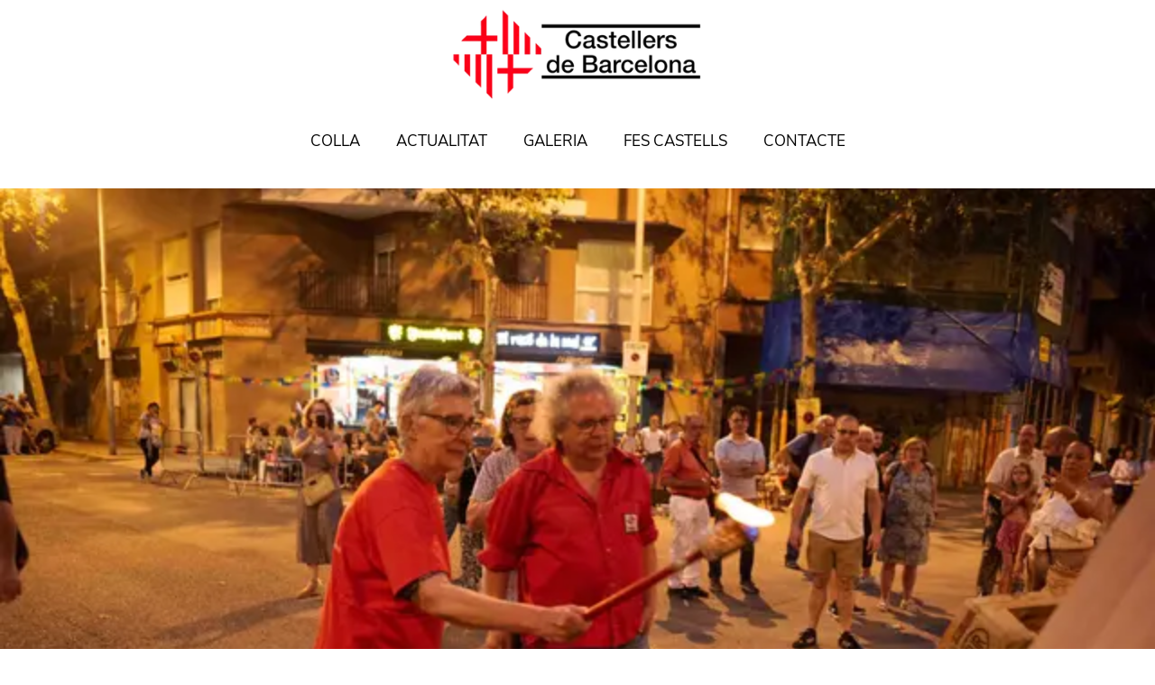

--- FILE ---
content_type: text/html; charset=utf-8
request_url: https://castellersdebarcelona.cat/fotos/53001324078
body_size: 9292
content:
<!DOCTYPE html><html lang="ca"><head><meta charSet="utf-8"/><meta name="viewport" content="width=device-width, initial-scale=1, minimum-scale=1, maximum-scale=1"/><link rel="preload" as="image" imageSrcSet="/_next/image?url=https%3A%2F%2Flive.staticflickr.com%2F65535%2F53001324078_36379ed76c_o.jpg&amp;w=256&amp;q=75 256w, /_next/image?url=https%3A%2F%2Flive.staticflickr.com%2F65535%2F53001324078_36379ed76c_o.jpg&amp;w=384&amp;q=75 384w, /_next/image?url=https%3A%2F%2Flive.staticflickr.com%2F65535%2F53001324078_36379ed76c_o.jpg&amp;w=640&amp;q=75 640w, /_next/image?url=https%3A%2F%2Flive.staticflickr.com%2F65535%2F53001324078_36379ed76c_o.jpg&amp;w=750&amp;q=75 750w, /_next/image?url=https%3A%2F%2Flive.staticflickr.com%2F65535%2F53001324078_36379ed76c_o.jpg&amp;w=828&amp;q=75 828w, /_next/image?url=https%3A%2F%2Flive.staticflickr.com%2F65535%2F53001324078_36379ed76c_o.jpg&amp;w=1080&amp;q=75 1080w, /_next/image?url=https%3A%2F%2Flive.staticflickr.com%2F65535%2F53001324078_36379ed76c_o.jpg&amp;w=1200&amp;q=75 1200w, /_next/image?url=https%3A%2F%2Flive.staticflickr.com%2F65535%2F53001324078_36379ed76c_o.jpg&amp;w=1920&amp;q=75 1920w, /_next/image?url=https%3A%2F%2Flive.staticflickr.com%2F65535%2F53001324078_36379ed76c_o.jpg&amp;w=2048&amp;q=75 2048w, /_next/image?url=https%3A%2F%2Flive.staticflickr.com%2F65535%2F53001324078_36379ed76c_o.jpg&amp;w=3840&amp;q=75 3840w" imageSizes="(max-width: 768px) 100vw, (max-width: 1200px) 50vw, 33vw"/><link rel="stylesheet" href="/_next/static/css/df2687eee4da95ee.css" data-precedence="next"/><link rel="stylesheet" href="/_next/static/css/704ad977b0e62f3c.css" data-precedence="next"/><link rel="preload" as="script" fetchPriority="low" href="/_next/static/chunks/webpack-33c21a23da579df3.js"/><script src="/_next/static/chunks/4bd1b696-4c5ff41c8f844aa5.js" async=""></script><script src="/_next/static/chunks/757-aac77e6e13583283.js" async=""></script><script src="/_next/static/chunks/main-app-7586b113ec870a07.js" async=""></script><script src="/_next/static/chunks/402-f451688742eb067c.js" async=""></script><script src="/_next/static/chunks/549-dba7a76498e1ff2e.js" async=""></script><script src="/_next/static/chunks/160-6949227f2f0bcec9.js" async=""></script><script src="/_next/static/chunks/app/fotos/page-7c8a55a9dab7dbb8.js" async=""></script><script src="/_next/static/chunks/9081a741-c7abbf3c16d8e4c6.js" async=""></script><script src="/_next/static/chunks/app/layout-f6986375ee80e8af.js" async=""></script><script src="/_next/static/chunks/115-9494fd77ff0da888.js" async=""></script><script src="/_next/static/chunks/837-ff01ecedc066cd02.js" async=""></script><script src="/_next/static/chunks/app/fotos/%5Bid%5D/page-ba15b8819538a53a.js" async=""></script><link rel="preload" href="https://cdbdata.vercel.app/sttic/3d9.webm" as="video" type="video/webm"/><meta name="theme-color" content="#ffffff"/><link rel="preload" as="video" href="https://cdbdata.vercel.app/sttic/3d9.webm" type="video/webm"/><link rel="preconnect" href="https://fonts.gstatic.com/" crossorigin=""/><title>CdB - Flama Caningó_-35 - Castelllers de Barcelona - fotos | Colla Castellers de Barcelona</title><meta name="description" content="ás Cajueiro..."/><link rel="manifest" href="/manifest.json"/><link rel="canonical" href="https://castellersdebarcelona.cat/fotos/53001324078"/><meta property="og:title" content="CdB - Flama Caningó_-35"/><meta property="og:description" content="ás Cajueiro..."/><meta property="og:url" content="https://castellersdebarcelona.cat/fotos/53001324078"/><meta property="og:image" content="https://live.staticflickr.com/65535/53001324078_36379ed76c_o.jpg"/><meta property="og:image:width" content="1024"/><meta property="og:image:height" content="1024"/><meta property="og:type" content="article"/><meta name="twitter:card" content="summary_large_image"/><meta name="twitter:site" content="@cdbcn"/><meta name="twitter:creator" content="Castellers de Barcelona"/><meta name="twitter:title" content="CdB - Flama Caningó_-35"/><meta name="twitter:description" content="ás Cajueiro..."/><meta name="twitter:image" content="https://live.staticflickr.com/65535/53001324078_36379ed76c_o.jpg"/><link rel="shortcut icon" href="/shortcut-icon.png"/><link rel="icon" href="/favicon.ico"/><link rel="apple-touch-icon" href="/icons/icon-192x192.png"/><script src="/_next/static/chunks/polyfills-42372ed130431b0a.js" noModule=""></script></head><body><div hidden=""><!--$--><!--/$--></div><h1 class="wrapperLogo"><a href="/"><img alt="Logo de la Colla Castellers de Barcelona" loading="lazy" width="320" height="128" decoding="async" data-nimg="1" style="color:transparent" srcSet="/_next/image?url=%2Flogo-castellers-de-barcelona.png&amp;w=384&amp;q=75 1x, /_next/image?url=%2Flogo-castellers-de-barcelona.png&amp;w=640&amp;q=75 2x" src="/_next/image?url=%2Flogo-castellers-de-barcelona.png&amp;w=640&amp;q=75"/></a></h1><nav class="Nav_nav__wZ2Di "><ul class="Nav_secondary__7Sds4"><li class=""><a href="/la-colla">Colla</a></li><li class=""><a href="/actualitat">Actualitat</a></li><li class=""><a href="/galeria">Galeria</a></li><li class=""><a href="/fes-castells">Fes Castells</a></li><li class=""><a href="/contacte">Contacte</a></li></ul></nav><div class="ScrollToTop_top-to-btm___v985"> <!-- --> </div><div><div class="jsx-834004999fd01bbd Post_postComponent__vkaXR"><div class="Figure_figureComponent__3I_Um"><figure class="Figure_figure__RdLRa" style="max-width:3680px"><img alt="CdB - Flama Caningó_-35" loading="eager" width="3680" height="2456" decoding="async" data-nimg="1" style="color:transparent" sizes="(max-width: 768px) 100vw, (max-width: 1200px) 50vw, 33vw" srcSet="/_next/image?url=https%3A%2F%2Flive.staticflickr.com%2F65535%2F53001324078_36379ed76c_o.jpg&amp;w=256&amp;q=75 256w, /_next/image?url=https%3A%2F%2Flive.staticflickr.com%2F65535%2F53001324078_36379ed76c_o.jpg&amp;w=384&amp;q=75 384w, /_next/image?url=https%3A%2F%2Flive.staticflickr.com%2F65535%2F53001324078_36379ed76c_o.jpg&amp;w=640&amp;q=75 640w, /_next/image?url=https%3A%2F%2Flive.staticflickr.com%2F65535%2F53001324078_36379ed76c_o.jpg&amp;w=750&amp;q=75 750w, /_next/image?url=https%3A%2F%2Flive.staticflickr.com%2F65535%2F53001324078_36379ed76c_o.jpg&amp;w=828&amp;q=75 828w, /_next/image?url=https%3A%2F%2Flive.staticflickr.com%2F65535%2F53001324078_36379ed76c_o.jpg&amp;w=1080&amp;q=75 1080w, /_next/image?url=https%3A%2F%2Flive.staticflickr.com%2F65535%2F53001324078_36379ed76c_o.jpg&amp;w=1200&amp;q=75 1200w, /_next/image?url=https%3A%2F%2Flive.staticflickr.com%2F65535%2F53001324078_36379ed76c_o.jpg&amp;w=1920&amp;q=75 1920w, /_next/image?url=https%3A%2F%2Flive.staticflickr.com%2F65535%2F53001324078_36379ed76c_o.jpg&amp;w=2048&amp;q=75 2048w, /_next/image?url=https%3A%2F%2Flive.staticflickr.com%2F65535%2F53001324078_36379ed76c_o.jpg&amp;w=3840&amp;q=75 3840w" src="/_next/image?url=https%3A%2F%2Flive.staticflickr.com%2F65535%2F53001324078_36379ed76c_o.jpg&amp;w=3840&amp;q=75"/></figure></div><div class="jsx-834004999fd01bbd Post_container__FBgQ8"><main class="jsx-834004999fd01bbd Post_main__8a5Ya"><div class="SocialSharer_socialShareComponent__xDzGV"><div class="SocialSharer_PostSomeNetwork__CeQdR"><button class="react-share__ShareButton Post__some-network__share-button" style="background-color:transparent;border:none;padding:0;font:inherit;color:inherit;cursor:pointer"><svg viewBox="0 0 64 64" width="25" height="25"><circle cx="32" cy="32" r="32" fill="#0965FE"></circle><path d="M34.1,47V33.3h4.6l0.7-5.3h-5.3v-3.4c0-1.5,0.4-2.6,2.6-2.6l2.8,0v-4.8c-0.5-0.1-2.2-0.2-4.1-0.2 c-4.1,0-6.9,2.5-6.9,7V28H24v5.3h4.6V47H34.1z" fill="white"></path></svg></button></div><div class="SocialSharer_PostSomeNetwork__CeQdR"><button class="react-share__ShareButton Post__some-network__share-button" style="background-color:transparent;border:none;padding:0;font:inherit;color:inherit;cursor:pointer"><svg viewBox="0 0 64 64" width="25" height="25"><circle cx="32" cy="32" r="32" fill="#000000"></circle><path d="M 41.116 18.375 h 4.962 l -10.8405 12.39 l 12.753 16.86 H 38.005 l -7.821 -10.2255 L 21.235 47.625 H 16.27 l 11.595 -13.2525 L 15.631 18.375 H 25.87 l 7.0695 9.3465 z m -1.7415 26.28 h 2.7495 L 24.376 21.189 H 21.4255 z" fill="white"></path></svg></button></div><div class="SocialSharer_PostSomeNetwork__CeQdR"><button class="react-share__ShareButton Post__some-network__share-button" style="background-color:transparent;border:none;padding:0;font:inherit;color:inherit;cursor:pointer"><svg viewBox="0 0 64 64" width="25" height="25"><circle cx="32" cy="32" r="32" fill="#0077B5"></circle><path d="M20.4,44h5.4V26.6h-5.4V44z M23.1,18c-1.7,0-3.1,1.4-3.1,3.1c0,1.7,1.4,3.1,3.1,3.1 c1.7,0,3.1-1.4,3.1-3.1C26.2,19.4,24.8,18,23.1,18z M39.5,26.2c-2.6,0-4.4,1.4-5.1,2.8h-0.1v-2.4h-5.2V44h5.4v-8.6 c0-2.3,0.4-4.5,3.2-4.5c2.8,0,2.8,2.6,2.8,4.6V44H46v-9.5C46,29.8,45,26.2,39.5,26.2z" fill="white"></path></svg></button></div><div class="SocialSharer_PostSomeNetwork__CeQdR"><button class="react-share__ShareButton Post__some-network__share-button" style="background-color:transparent;border:none;padding:0;font:inherit;color:inherit;cursor:pointer"><svg viewBox="0 0 64 64" width="25" height="25"><circle cx="32" cy="32" r="32" fill="#25D366"></circle><path d="m42.32286,33.93287c-0.5178,-0.2589 -3.04726,-1.49644 -3.52105,-1.66732c-0.4712,-0.17346 -0.81554,-0.2589 -1.15987,0.2589c-0.34175,0.51004 -1.33075,1.66474 -1.63108,2.00648c-0.30032,0.33658 -0.60064,0.36247 -1.11327,0.12945c-0.5178,-0.2589 -2.17994,-0.80259 -4.14759,-2.56312c-1.53269,-1.37217 -2.56312,-3.05503 -2.86603,-3.57283c-0.30033,-0.5178 -0.03366,-0.80259 0.22524,-1.06149c0.23301,-0.23301 0.5178,-0.59547 0.7767,-0.90616c0.25372,-0.31068 0.33657,-0.5178 0.51262,-0.85437c0.17088,-0.36246 0.08544,-0.64725 -0.04402,-0.90615c-0.12945,-0.2589 -1.15987,-2.79613 -1.58964,-3.80584c-0.41424,-1.00971 -0.84142,-0.88027 -1.15987,-0.88027c-0.29773,-0.02588 -0.64208,-0.02588 -0.98382,-0.02588c-0.34693,0 -0.90616,0.12945 -1.37736,0.62136c-0.4712,0.5178 -1.80194,1.76053 -1.80194,4.27186c0,2.51134 1.84596,4.945 2.10227,5.30747c0.2589,0.33657 3.63497,5.51458 8.80262,7.74113c1.23237,0.5178 2.1903,0.82848 2.94111,1.08738c1.23237,0.38836 2.35599,0.33657 3.24402,0.20712c0.99159,-0.15534 3.04985,-1.24272 3.47963,-2.45956c0.44013,-1.21683 0.44013,-2.22654 0.31068,-2.45955c-0.12945,-0.23301 -0.46601,-0.36247 -0.98382,-0.59548m-9.40068,12.84407l-0.02589,0c-3.05503,0 -6.08417,-0.82849 -8.72495,-2.38189l-0.62136,-0.37023l-6.47252,1.68286l1.73463,-6.29129l-0.41424,-0.64725c-1.70875,-2.71846 -2.6149,-5.85116 -2.6149,-9.07706c0,-9.39809 7.68934,-17.06155 17.15993,-17.06155c4.58253,0 8.88029,1.78642 12.11655,5.02268c3.23625,3.21036 5.02267,7.50812 5.02267,12.06476c-0.0078,9.3981 -7.69712,17.06155 -17.14699,17.06155m14.58906,-31.58846c-3.93529,-3.80584 -9.1133,-5.95471 -14.62789,-5.95471c-11.36055,0 -20.60848,9.2065 -20.61625,20.52564c0,3.61684 0.94757,7.14565 2.75211,10.26282l-2.92557,10.63564l10.93337,-2.85309c3.0136,1.63108 6.4052,2.4958 9.85634,2.49839l0.01037,0c11.36574,0 20.61884,-9.2091 20.62403,-20.53082c0,-5.48093 -2.14111,-10.64081 -6.03239,-14.51915" fill="white"></path></svg></button></div><div class="SocialSharer_PostSomeNetwork__CeQdR"><button class="react-share__ShareButton Post__some-network__share-button" style="background-color:transparent;border:none;padding:0;font:inherit;color:inherit;cursor:pointer"><svg viewBox="0 0 64 64" width="25" height="25"><circle cx="32" cy="32" r="32" fill="#7f7f7f"></circle><path d="M17,22v20h30V22H17z M41.1,25L32,32.1L22.9,25H41.1z M20,39V26.6l12,9.3l12-9.3V39H20z" fill="white"></path></svg></button></div></div><h1 class="jsx-834004999fd01bbd Post_title__OWpvH"><span class="jsx-834004999fd01bbd">CdB - Flama Caningó_-35</span></h1><p class="jsx-834004999fd01bbd"><small class="jsx-834004999fd01bbd">Castellers de Barcelona<!-- --> | <!-- -->2023-06-23 18:42:33</small></p><div class="jsx-834004999fd01bbd Post_bodyText__m_Y9T">Tomás Cajueiro</div></main></div><div class="jsx-834004999fd01bbd Post_container__FBgQ8"><div class="SocialSharer_socialShareComponent__xDzGV"><div class="SocialSharer_PostSomeNetwork__CeQdR"><button class="react-share__ShareButton Post__some-network__share-button" style="background-color:transparent;border:none;padding:0;font:inherit;color:inherit;cursor:pointer"><svg viewBox="0 0 64 64" width="25" height="25"><circle cx="32" cy="32" r="32" fill="#0965FE"></circle><path d="M34.1,47V33.3h4.6l0.7-5.3h-5.3v-3.4c0-1.5,0.4-2.6,2.6-2.6l2.8,0v-4.8c-0.5-0.1-2.2-0.2-4.1-0.2 c-4.1,0-6.9,2.5-6.9,7V28H24v5.3h4.6V47H34.1z" fill="white"></path></svg></button></div><div class="SocialSharer_PostSomeNetwork__CeQdR"><button class="react-share__ShareButton Post__some-network__share-button" style="background-color:transparent;border:none;padding:0;font:inherit;color:inherit;cursor:pointer"><svg viewBox="0 0 64 64" width="25" height="25"><circle cx="32" cy="32" r="32" fill="#000000"></circle><path d="M 41.116 18.375 h 4.962 l -10.8405 12.39 l 12.753 16.86 H 38.005 l -7.821 -10.2255 L 21.235 47.625 H 16.27 l 11.595 -13.2525 L 15.631 18.375 H 25.87 l 7.0695 9.3465 z m -1.7415 26.28 h 2.7495 L 24.376 21.189 H 21.4255 z" fill="white"></path></svg></button></div><div class="SocialSharer_PostSomeNetwork__CeQdR"><button class="react-share__ShareButton Post__some-network__share-button" style="background-color:transparent;border:none;padding:0;font:inherit;color:inherit;cursor:pointer"><svg viewBox="0 0 64 64" width="25" height="25"><circle cx="32" cy="32" r="32" fill="#0077B5"></circle><path d="M20.4,44h5.4V26.6h-5.4V44z M23.1,18c-1.7,0-3.1,1.4-3.1,3.1c0,1.7,1.4,3.1,3.1,3.1 c1.7,0,3.1-1.4,3.1-3.1C26.2,19.4,24.8,18,23.1,18z M39.5,26.2c-2.6,0-4.4,1.4-5.1,2.8h-0.1v-2.4h-5.2V44h5.4v-8.6 c0-2.3,0.4-4.5,3.2-4.5c2.8,0,2.8,2.6,2.8,4.6V44H46v-9.5C46,29.8,45,26.2,39.5,26.2z" fill="white"></path></svg></button></div><div class="SocialSharer_PostSomeNetwork__CeQdR"><button class="react-share__ShareButton Post__some-network__share-button" style="background-color:transparent;border:none;padding:0;font:inherit;color:inherit;cursor:pointer"><svg viewBox="0 0 64 64" width="25" height="25"><circle cx="32" cy="32" r="32" fill="#25D366"></circle><path d="m42.32286,33.93287c-0.5178,-0.2589 -3.04726,-1.49644 -3.52105,-1.66732c-0.4712,-0.17346 -0.81554,-0.2589 -1.15987,0.2589c-0.34175,0.51004 -1.33075,1.66474 -1.63108,2.00648c-0.30032,0.33658 -0.60064,0.36247 -1.11327,0.12945c-0.5178,-0.2589 -2.17994,-0.80259 -4.14759,-2.56312c-1.53269,-1.37217 -2.56312,-3.05503 -2.86603,-3.57283c-0.30033,-0.5178 -0.03366,-0.80259 0.22524,-1.06149c0.23301,-0.23301 0.5178,-0.59547 0.7767,-0.90616c0.25372,-0.31068 0.33657,-0.5178 0.51262,-0.85437c0.17088,-0.36246 0.08544,-0.64725 -0.04402,-0.90615c-0.12945,-0.2589 -1.15987,-2.79613 -1.58964,-3.80584c-0.41424,-1.00971 -0.84142,-0.88027 -1.15987,-0.88027c-0.29773,-0.02588 -0.64208,-0.02588 -0.98382,-0.02588c-0.34693,0 -0.90616,0.12945 -1.37736,0.62136c-0.4712,0.5178 -1.80194,1.76053 -1.80194,4.27186c0,2.51134 1.84596,4.945 2.10227,5.30747c0.2589,0.33657 3.63497,5.51458 8.80262,7.74113c1.23237,0.5178 2.1903,0.82848 2.94111,1.08738c1.23237,0.38836 2.35599,0.33657 3.24402,0.20712c0.99159,-0.15534 3.04985,-1.24272 3.47963,-2.45956c0.44013,-1.21683 0.44013,-2.22654 0.31068,-2.45955c-0.12945,-0.23301 -0.46601,-0.36247 -0.98382,-0.59548m-9.40068,12.84407l-0.02589,0c-3.05503,0 -6.08417,-0.82849 -8.72495,-2.38189l-0.62136,-0.37023l-6.47252,1.68286l1.73463,-6.29129l-0.41424,-0.64725c-1.70875,-2.71846 -2.6149,-5.85116 -2.6149,-9.07706c0,-9.39809 7.68934,-17.06155 17.15993,-17.06155c4.58253,0 8.88029,1.78642 12.11655,5.02268c3.23625,3.21036 5.02267,7.50812 5.02267,12.06476c-0.0078,9.3981 -7.69712,17.06155 -17.14699,17.06155m14.58906,-31.58846c-3.93529,-3.80584 -9.1133,-5.95471 -14.62789,-5.95471c-11.36055,0 -20.60848,9.2065 -20.61625,20.52564c0,3.61684 0.94757,7.14565 2.75211,10.26282l-2.92557,10.63564l10.93337,-2.85309c3.0136,1.63108 6.4052,2.4958 9.85634,2.49839l0.01037,0c11.36574,0 20.61884,-9.2091 20.62403,-20.53082c0,-5.48093 -2.14111,-10.64081 -6.03239,-14.51915" fill="white"></path></svg></button></div><div class="SocialSharer_PostSomeNetwork__CeQdR"><button class="react-share__ShareButton Post__some-network__share-button" style="background-color:transparent;border:none;padding:0;font:inherit;color:inherit;cursor:pointer"><svg viewBox="0 0 64 64" width="25" height="25"><circle cx="32" cy="32" r="32" fill="#7f7f7f"></circle><path d="M17,22v20h30V22H17z M41.1,25L32,32.1L22.9,25H41.1z M20,39V26.6l12,9.3l12-9.3V39H20z" fill="white"></path></svg></button></div></div><h3 class="jsx-834004999fd01bbd"><a class="jsx-834004999fd01bbd button" href="/fotos">← Anar a &quot;<!-- -->fotos<!-- -->&quot;</a></h3></div></div><!--$--><!--/$--></div><div class="container"><footer class="Footer_footer__KQx25"><div class="Footer_wrapper__yxAOD"><a target="_blank" rel="noopener nofollow noreferrer" href="https://www.instagram.com/castellersdebarcelona/" title="Anar a l&#x27;Instagram de la Colla"><span><svg stroke="currentColor" fill="currentColor" stroke-width="0" viewBox="0 0 448 512" height="1em" width="1em" xmlns="http://www.w3.org/2000/svg"><path d="M224.1 141c-63.6 0-114.9 51.3-114.9 114.9s51.3 114.9 114.9 114.9S339 319.5 339 255.9 287.7 141 224.1 141zm0 189.6c-41.1 0-74.7-33.5-74.7-74.7s33.5-74.7 74.7-74.7 74.7 33.5 74.7 74.7-33.6 74.7-74.7 74.7zm146.4-194.3c0 14.9-12 26.8-26.8 26.8-14.9 0-26.8-12-26.8-26.8s12-26.8 26.8-26.8 26.8 12 26.8 26.8zm76.1 27.2c-1.7-35.9-9.9-67.7-36.2-93.9-26.2-26.2-58-34.4-93.9-36.2-37-2.1-147.9-2.1-184.9 0-35.8 1.7-67.6 9.9-93.9 36.1s-34.4 58-36.2 93.9c-2.1 37-2.1 147.9 0 184.9 1.7 35.9 9.9 67.7 36.2 93.9s58 34.4 93.9 36.2c37 2.1 147.9 2.1 184.9 0 35.9-1.7 67.7-9.9 93.9-36.2 26.2-26.2 34.4-58 36.2-93.9 2.1-37 2.1-147.8 0-184.8zM398.8 388c-7.8 19.6-22.9 34.7-42.6 42.6-29.5 11.7-99.5 9-132.1 9s-102.7 2.6-132.1-9c-19.6-7.8-34.7-22.9-42.6-42.6-11.7-29.5-9-99.5-9-132.1s-2.6-102.7 9-132.1c7.8-19.6 22.9-34.7 42.6-42.6 29.5-11.7 99.5-9 132.1-9s102.7-2.6 132.1 9c19.6 7.8 34.7 22.9 42.6 42.6 11.7 29.5 9 99.5 9 132.1s2.7 102.7-9 132.1z"></path></svg></span></a><a target="_blank" rel="noopener nofollow noreferrer" href="https://www.youtube.com/user/arxiucdb" title="Anar al Youtube de la Colla"><span><svg stroke="currentColor" fill="currentColor" stroke-width="0" viewBox="0 0 576 512" height="1em" width="1em" xmlns="http://www.w3.org/2000/svg"><path d="M549.655 124.083c-6.281-23.65-24.787-42.276-48.284-48.597C458.781 64 288 64 288 64S117.22 64 74.629 75.486c-23.497 6.322-42.003 24.947-48.284 48.597-11.412 42.867-11.412 132.305-11.412 132.305s0 89.438 11.412 132.305c6.281 23.65 24.787 41.5 48.284 47.821C117.22 448 288 448 288 448s170.78 0 213.371-11.486c23.497-6.321 42.003-24.171 48.284-47.821 11.412-42.867 11.412-132.305 11.412-132.305s0-89.438-11.412-132.305zm-317.51 213.508V175.185l142.739 81.205-142.739 81.201z"></path></svg></span></a><a target="_blank" rel="noopener nofollow noreferrer" href="https://twitter.com/cdbcn" title="Anar al Twitter de la Colla"><span><svg stroke="currentColor" fill="currentColor" stroke-width="0" viewBox="0 0 512 512" height="1em" width="1em" xmlns="http://www.w3.org/2000/svg"><path d="M459.37 151.716c.325 4.548.325 9.097.325 13.645 0 138.72-105.583 298.558-298.558 298.558-59.452 0-114.68-17.219-161.137-47.106 8.447.974 16.568 1.299 25.34 1.299 49.055 0 94.213-16.568 130.274-44.832-46.132-.975-84.792-31.188-98.112-72.772 6.498.974 12.995 1.624 19.818 1.624 9.421 0 18.843-1.3 27.614-3.573-48.081-9.747-84.143-51.98-84.143-102.985v-1.299c13.969 7.797 30.214 12.67 47.431 13.319-28.264-18.843-46.781-51.005-46.781-87.391 0-19.492 5.197-37.36 14.294-52.954 51.655 63.675 129.3 105.258 216.365 109.807-1.624-7.797-2.599-15.918-2.599-24.04 0-57.828 46.782-104.934 104.934-104.934 30.213 0 57.502 12.67 76.67 33.137 23.715-4.548 46.456-13.32 66.599-25.34-7.798 24.366-24.366 44.833-46.132 57.827 21.117-2.273 41.584-8.122 60.426-16.243-14.292 20.791-32.161 39.308-52.628 54.253z"></path></svg></span></a><a target="_blank" rel="noopener nofollow noreferrer" href="https://www.facebook.com/castellersdebarcelona" title="Anar al Facebook de la Colla"><span><svg stroke="currentColor" fill="currentColor" stroke-width="0" viewBox="0 0 512 512" height="1em" width="1em" xmlns="http://www.w3.org/2000/svg"><path d="M504 256C504 119 393 8 256 8S8 119 8 256c0 123.78 90.69 226.38 209.25 245V327.69h-63V256h63v-54.64c0-62.15 37-96.48 93.67-96.48 27.14 0 55.52 4.84 55.52 4.84v61h-31.28c-30.8 0-40.41 19.12-40.41 38.73V256h68.78l-11 71.69h-57.78V501C413.31 482.38 504 379.78 504 256z"></path></svg></span></a></div><div class="Footer_container__UOa2w"><p class="OtherRoutes_otherRoutesComponent__Kq86c"><small><a class="OtherRoutes_button__t9Za_" title="Anar a Avís Legal" href="/avis-legal">Avís Legal</a><a class="OtherRoutes_button__t9Za_" title="Anar a Política de Cookies" href="/politica-de-cookies">Política de Cookies</a></small></p></div><div class="Footer_container__UOa2w"><div class="Supporters_supportersComponent__bNaw_"><div class="Supporters_supporter__zzZ_d"><p>Suport<!-- -->:</p><ul><li><img alt="Ajuntament de Barcelona" src="https://cdbdata.vercel.app/static/ajuntament-de-barcelona.webp" width="120" height="120" title="Ajuntament de Barcelona" loading="lazy"/></li><li><img alt="Diputació de Barcelona" src="https://cdbdata.vercel.app/static/diputacio-de-barcelona.webp" width="120" height="120" title="Diputació de Barcelona" loading="lazy"/></li><li><img alt="Generalitat de Catalunya" src="https://cdbdata.vercel.app/static/generalitat-de-catalunya.webp" width="120" height="120" title="Generalitat de Catalunya" loading="lazy"/></li></ul></div><div class="Supporters_supporter__zzZ_d"><p>Patrocinadors CCCC<!-- -->:</p><ul><li><img alt="Estella DAMM" src="https://cdbdata.vercel.app/static/estrella-damm.webp" width="120" height="120" title="Estella DAMM" loading="lazy"/></li><li><img alt="Agbar" src="https://cdbdata.vercel.app/static/agbar.webp" width="120" height="120" title="Agbar" loading="lazy"/></li></ul></div><div class="Supporters_supporter__zzZ_d"><p>Reconeixements<!-- -->:</p><ul><li><img alt="Medalla d&#x27;Honor de la Ciutat de Barcelona" src="https://cdbdata.vercel.app/static/medalla-d-honor-de-la-ciutat-de-barcelona.webp" width="120" height="120" title="Medalla d&#x27;Honor de la Ciutat de Barcelona" loading="lazy"/></li><li><img alt="Creu de Sant Jordi de la Generalitat de Cataluya" src="https://cdbdata.vercel.app/static/creu-de-sant-jordi-de-la-generalitat-de-catalunya.webp" width="120" height="120" title="Creu de Sant Jordi de la Generalitat de Cataluya" loading="lazy"/></li></ul></div></div></div><div class="Footer_container__UOa2w"><p class="Footer_alignCenter__Cgt50"><small>© <!-- -->2026<!-- --> Associació Colla Castellers de Barcelona. Entitat d&#x27;Utilitat Pública (<a rel="noopener nofollow noreferrer" href="http://dogc.gencat.cat/ca/pdogc_canals_interns/pdogc_resultats_fitxa/?action=fitxa&amp;mode=single&amp;documentId=580319&amp;language=ca_ES" target="_blank">DOGC 5880</a>)</small></p></div></footer><nav class="Nav_nav__wZ2Di Nav_small__f8hXb"><ul class="Nav_secondary__7Sds4"><li class=""><a href="/la-colla">Colla</a></li><li class=""><a href="/actualitat">Actualitat</a></li><li class=""><a href="/galeria">Galeria</a></li><li class=""><a href="/fes-castells">Fes Castells</a></li><li class=""><a href="/contacte">Contacte</a></li></ul></nav></div><script src="/_next/static/chunks/webpack-33c21a23da579df3.js" id="_R_" async=""></script><script>(self.__next_f=self.__next_f||[]).push([0])</script><script>self.__next_f.push([1,"1:\"$Sreact.fragment\"\n3:I[8172,[],\"\"]\n4:I[4829,[],\"\"]\n6:I[8937,[],\"OutletBoundary\"]\n7:\"$Sreact.suspense\"\n9:I[8937,[],\"ViewportBoundary\"]\nb:I[8937,[],\"MetadataBoundary\"]\nd:I[5704,[],\"\"]\n:HL[\"/_next/static/css/df2687eee4da95ee.css\",\"style\"]\n:HL[\"/_next/static/css/704ad977b0e62f3c.css\",\"style\"]\n"])</script><script>self.__next_f.push([1,"0:{\"P\":null,\"b\":\"nHAGX86738T_DndhKiask\",\"c\":[\"\",\"fotos\",\"53001324078\"],\"q\":\"\",\"i\":false,\"f\":[[[\"\",{\"children\":[\"fotos\",{\"children\":[[\"id\",\"53001324078\",\"d\"],{\"children\":[\"__PAGE__\",{}]}]}]},\"$undefined\",\"$undefined\",true],[[\"$\",\"$1\",\"c\",{\"children\":[[[\"$\",\"link\",\"0\",{\"rel\":\"stylesheet\",\"href\":\"/_next/static/css/df2687eee4da95ee.css\",\"precedence\":\"next\",\"crossOrigin\":\"$undefined\",\"nonce\":\"$undefined\"}]],\"$L2\"]}],{\"children\":[[\"$\",\"$1\",\"c\",{\"children\":[null,[\"$\",\"$L3\",null,{\"parallelRouterKey\":\"children\",\"error\":\"$undefined\",\"errorStyles\":\"$undefined\",\"errorScripts\":\"$undefined\",\"template\":[\"$\",\"$L4\",null,{}],\"templateStyles\":\"$undefined\",\"templateScripts\":\"$undefined\",\"notFound\":\"$undefined\",\"forbidden\":\"$undefined\",\"unauthorized\":\"$undefined\"}]]}],{\"children\":[[\"$\",\"$1\",\"c\",{\"children\":[null,[\"$\",\"$L3\",null,{\"parallelRouterKey\":\"children\",\"error\":\"$undefined\",\"errorStyles\":\"$undefined\",\"errorScripts\":\"$undefined\",\"template\":[\"$\",\"$L4\",null,{}],\"templateStyles\":\"$undefined\",\"templateScripts\":\"$undefined\",\"notFound\":\"$undefined\",\"forbidden\":\"$undefined\",\"unauthorized\":\"$undefined\"}]]}],{\"children\":[[\"$\",\"$1\",\"c\",{\"children\":[\"$L5\",[[\"$\",\"link\",\"0\",{\"rel\":\"stylesheet\",\"href\":\"/_next/static/css/704ad977b0e62f3c.css\",\"precedence\":\"next\",\"crossOrigin\":\"$undefined\",\"nonce\":\"$undefined\"}]],[\"$\",\"$L6\",null,{\"children\":[\"$\",\"$7\",null,{\"name\":\"Next.MetadataOutlet\",\"children\":\"$@8\"}]}]]}],{},null,false,false]},null,false,false]},null,false,false]},null,false,false],[\"$\",\"$1\",\"h\",{\"children\":[null,[\"$\",\"$L9\",null,{\"children\":\"$@a\"}],[\"$\",\"div\",null,{\"hidden\":true,\"children\":[\"$\",\"$Lb\",null,{\"children\":[\"$\",\"$7\",null,{\"name\":\"Next.Metadata\",\"children\":\"$@c\"}]}]}],null]}],false]],\"m\":\"$undefined\",\"G\":[\"$d\",[]],\"S\":true}\n"])</script><script>self.__next_f.push([1,"a:[[\"$\",\"meta\",\"0\",{\"charSet\":\"utf-8\"}],[\"$\",\"meta\",\"1\",{\"name\":\"viewport\",\"content\":\"width=device-width, initial-scale=1, minimum-scale=1, maximum-scale=1\"}],[\"$\",\"meta\",\"2\",{\"name\":\"theme-color\",\"content\":\"#ffffff\"}]]\n"])</script><script>self.__next_f.push([1,"e:I[3549,[\"402\",\"static/chunks/402-f451688742eb067c.js\",\"549\",\"static/chunks/549-dba7a76498e1ff2e.js\",\"160\",\"static/chunks/160-6949227f2f0bcec9.js\",\"186\",\"static/chunks/app/fotos/page-7c8a55a9dab7dbb8.js\"],\"\"]\nf:I[21,[\"402\",\"static/chunks/402-f451688742eb067c.js\",\"549\",\"static/chunks/549-dba7a76498e1ff2e.js\",\"160\",\"static/chunks/160-6949227f2f0bcec9.js\",\"186\",\"static/chunks/app/fotos/page-7c8a55a9dab7dbb8.js\"],\"Image\"]\n10:I[9690,[\"344\",\"static/chunks/9081a741-c7abbf3c16d8e4c6.js\",\"402\",\"static/chunks/402-f451688742eb067c.js\",\"549\",\"static/chunks/549-dba7a76498e1ff2e.js\",\"177\",\"static/chunks/app/layout-f6986375ee80e8af.js\"],\"default\"]\n11:I[4740,[\"344\",\"static/chunks/9081a741-c7abbf3c16d8e4c6.js\",\"402\",\"static/chunks/402-f451688742eb067c.js\",\"549\",\"static/chunks/549-dba7a76498e1ff2e.js\",\"177\",\"static/chunks/app/layout-f6986375ee80e8af.js\"],\"default\"]\n:HL[\"https://cdbdata.vercel.app/sttic/3d9.webm\",\"video\",{\"type\":\"video/webm\"}]\n"])</script><script>self.__next_f.push([1,"2:[\"$\",\"html\",null,{\"lang\":\"ca\",\"children\":[[\"$\",\"head\",null,{\"children\":[[\"$\",\"link\",null,{\"rel\":\"preload\",\"as\":\"video\",\"href\":\"https://cdbdata.vercel.app/sttic/3d9.webm\",\"type\":\"video/webm\"}],[\"$\",\"link\",null,{\"rel\":\"preconnect\",\"href\":\"https://fonts.gstatic.com/\",\"crossOrigin\":\"\"}]]}],[\"$\",\"body\",null,{\"children\":[[\"$\",\"h1\",null,{\"className\":\"wrapperLogo\",\"children\":[\"$\",\"$Le\",null,{\"prefetch\":true,\"href\":\"/\",\"passHref\":true,\"children\":[\"$\",\"$Lf\",null,{\"width\":\"320\",\"height\":\"128\",\"loading\":\"lazy\",\"alt\":\"Logo de la Colla Castellers de Barcelona\",\"src\":\"/logo-castellers-de-barcelona.png\"}]}]}],[\"$\",\"$L10\",null,{\"small\":false,\"navRoutes\":[{\"route\":\"/\",\"name\":\"Castellers de Barcelona\"},{\"route\":\"/la-colla\",\"name\":\"Colla\"},{\"route\":\"/actualitat\",\"name\":\"Actualitat\"},{\"route\":\"/galeria\",\"name\":\"Galeria\"},{\"route\":\"/fes-castells\",\"name\":\"Fes Castells\"},{\"route\":\"/contacte\",\"name\":\"Contacte\"}]}],[\"$\",\"$L11\",null,{}],[\"$\",\"div\",null,{\"children\":[\"$\",\"$L3\",null,{\"parallelRouterKey\":\"children\",\"error\":\"$undefined\",\"errorStyles\":\"$undefined\",\"errorScripts\":\"$undefined\",\"template\":[\"$\",\"$L4\",null,{}],\"templateStyles\":\"$undefined\",\"templateScripts\":\"$undefined\",\"notFound\":[[[\"$\",\"title\",null,{\"children\":\"404: This page could not be found.\"}],[\"$\",\"div\",null,{\"style\":{\"fontFamily\":\"system-ui,\\\"Segoe UI\\\",Roboto,Helvetica,Arial,sans-serif,\\\"Apple Color Emoji\\\",\\\"Segoe UI Emoji\\\"\",\"height\":\"100vh\",\"textAlign\":\"center\",\"display\":\"flex\",\"flexDirection\":\"column\",\"alignItems\":\"center\",\"justifyContent\":\"center\"},\"children\":[\"$\",\"div\",null,{\"children\":[[\"$\",\"style\",null,{\"dangerouslySetInnerHTML\":{\"__html\":\"body{color:#000;background:#fff;margin:0}.next-error-h1{border-right:1px solid rgba(0,0,0,.3)}@media (prefers-color-scheme:dark){body{color:#fff;background:#000}.next-error-h1{border-right:1px solid rgba(255,255,255,.3)}}\"}}],[\"$\",\"h1\",null,{\"className\":\"next-error-h1\",\"style\":{\"display\":\"inline-block\",\"margin\":\"0 20px 0 0\",\"padding\":\"0 23px 0 0\",\"fontSize\":24,\"fontWeight\":500,\"verticalAlign\":\"top\",\"lineHeight\":\"49px\"},\"children\":404}],[\"$\",\"div\",null,{\"style\":{\"display\":\"inline-block\"},\"children\":[\"$\",\"h2\",null,{\"style\":{\"fontSize\":14,\"fontWeight\":400,\"lineHeight\":\"49px\",\"margin\":0},\"children\":\"This page could not be found.\"}]}]]}]}]],[]],\"forbidden\":\"$undefined\",\"unauthorized\":\"$undefined\"}]}],[\"$\",\"div\",null,{\"className\":\"container\",\"children\":[[\"$\",\"footer\",null,{\"className\":\"Footer_footer__KQx25\",\"children\":[[\"$\",\"div\",null,{\"className\":\"Footer_wrapper__yxAOD\",\"children\":[[\"$\",\"a\",null,{\"target\":\"_blank\",\"rel\":\"noopener nofollow noreferrer\",\"href\":\"https://www.instagram.com/castellersdebarcelona/\",\"title\":\"Anar a l'Instagram de la Colla\",\"children\":[\"$\",\"span\",null,{\"children\":[\"$\",\"svg\",null,{\"stroke\":\"currentColor\",\"fill\":\"currentColor\",\"strokeWidth\":\"0\",\"viewBox\":\"0 0 448 512\",\"children\":[\"$undefined\",[[\"$\",\"path\",\"0\",{\"d\":\"M224.1 141c-63.6 0-114.9 51.3-114.9 114.9s51.3 114.9 114.9 114.9S339 319.5 339 255.9 287.7 141 224.1 141zm0 189.6c-41.1 0-74.7-33.5-74.7-74.7s33.5-74.7 74.7-74.7 74.7 33.5 74.7 74.7-33.6 74.7-74.7 74.7zm146.4-194.3c0 14.9-12 26.8-26.8 26.8-14.9 0-26.8-12-26.8-26.8s12-26.8 26.8-26.8 26.8 12 26.8 26.8zm76.1 27.2c-1.7-35.9-9.9-67.7-36.2-93.9-26.2-26.2-58-34.4-93.9-36.2-37-2.1-147.9-2.1-184.9 0-35.8 1.7-67.6 9.9-93.9 36.1s-34.4 58-36.2 93.9c-2.1 37-2.1 147.9 0 184.9 1.7 35.9 9.9 67.7 36.2 93.9s58 34.4 93.9 36.2c37 2.1 147.9 2.1 184.9 0 35.9-1.7 67.7-9.9 93.9-36.2 26.2-26.2 34.4-58 36.2-93.9 2.1-37 2.1-147.8 0-184.8zM398.8 388c-7.8 19.6-22.9 34.7-42.6 42.6-29.5 11.7-99.5 9-132.1 9s-102.7 2.6-132.1-9c-19.6-7.8-34.7-22.9-42.6-42.6-11.7-29.5-9-99.5-9-132.1s-2.6-102.7 9-132.1c7.8-19.6 22.9-34.7 42.6-42.6 29.5-11.7 99.5-9 132.1-9s102.7-2.6 132.1 9c19.6 7.8 34.7 22.9 42.6 42.6 11.7 29.5 9 99.5 9 132.1s2.7 102.7-9 132.1z\",\"children\":\"$undefined\"}]]],\"className\":\"$undefined\",\"style\":{\"color\":\"$undefined\"},\"height\":\"1em\",\"width\":\"1em\",\"xmlns\":\"http://www.w3.org/2000/svg\"}]}]}],[\"$\",\"a\",null,{\"target\":\"_blank\",\"rel\":\"noopener nofollow noreferrer\",\"href\":\"https://www.youtube.com/user/arxiucdb\",\"title\":\"Anar al Youtube de la Colla\",\"children\":[\"$\",\"span\",null,{\"children\":[\"$\",\"svg\",null,{\"stroke\":\"currentColor\",\"fill\":\"currentColor\",\"strokeWidth\":\"0\",\"viewBox\":\"0 0 576 512\",\"children\":[\"$undefined\",[[\"$\",\"path\",\"0\",{\"d\":\"M549.655 124.083c-6.281-23.65-24.787-42.276-48.284-48.597C458.781 64 288 64 288 64S117.22 64 74.629 75.486c-23.497 6.322-42.003 24.947-48.284 48.597-11.412 42.867-11.412 132.305-11.412 132.305s0 89.438 11.412 132.305c6.281 23.65 24.787 41.5 48.284 47.821C117.22 448 288 448 288 448s170.78 0 213.371-11.486c23.497-6.321 42.003-24.171 48.284-47.821 11.412-42.867 11.412-132.305 11.412-132.305s0-89.438-11.412-132.305zm-317.51 213.508V175.185l142.739 81.205-142.739 81.201z\",\"children\":\"$undefined\"}]]],\"className\":\"$undefined\",\"style\":{\"color\":\"$undefined\"},\"height\":\"1em\",\"width\":\"1em\",\"xmlns\":\"http://www.w3.org/2000/svg\"}]}]}],\"$L12\",\"$L13\"]}],\"$L14\",\"$L15\",\"$L16\"]}],\"$L17\"]}],\"$L18\"]}]]}]\n"])</script><script>self.__next_f.push([1,"19:I[2423,[\"344\",\"static/chunks/9081a741-c7abbf3c16d8e4c6.js\",\"402\",\"static/chunks/402-f451688742eb067c.js\",\"549\",\"static/chunks/549-dba7a76498e1ff2e.js\",\"177\",\"static/chunks/app/layout-f6986375ee80e8af.js\"],\"Analytics\"]\n12:[\"$\",\"a\",null,{\"target\":\"_blank\",\"rel\":\"noopener nofollow noreferrer\",\"href\":\"https://twitter.com/cdbcn\",\"title\":\"Anar al Twitter de la Colla\",\"children\":[\"$\",\"span\",null,{\"children\":[\"$\",\"svg\",null,{\"stroke\":\"currentColor\",\"fill\":\"currentColor\",\"strokeWidth\":\"0\",\"viewBox\":\"0 0 512 512\",\"children\":[\"$undefined\",[[\"$\",\"path\",\"0\",{\"d\":\"M459.37 151.716c.325 4.548.325 9.097.325 13.645 0 138.72-105.583 298.558-298.558 298.558-59.452 0-114.68-17.219-161.137-47.106 8.447.974 16.568 1.299 25.34 1.299 49.055 0 94.213-16.568 130.274-44.832-46.132-.975-84.792-31.188-98.112-72.772 6.498.974 12.995 1.624 19.818 1.624 9.421 0 18.843-1.3 27.614-3.573-48.081-9.747-84.143-51.98-84.143-102.985v-1.299c13.969 7.797 30.214 12.67 47.431 13.319-28.264-18.843-46.781-51.005-46.781-87.391 0-19.492 5.197-37.36 14.294-52.954 51.655 63.675 129.3 105.258 216.365 109.807-1.624-7.797-2.599-15.918-2.599-24.04 0-57.828 46.782-104.934 104.934-104.934 30.213 0 57.502 12.67 76.67 33.137 23.715-4.548 46.456-13.32 66.599-25.34-7.798 24.366-24.366 44.833-46.132 57.827 21.117-2.273 41.584-8.122 60.426-16.243-14.292 20.791-32.161 39.308-52.628 54.253z\",\"children\":\"$undefined\"}]]],\"className\":\"$undefined\",\"style\":{\"color\":\"$undefined\"},\"height\":\"1em\",\"width\":\"1em\",\"xmlns\":\"http://www.w3.org/2000/svg\"}]}]}]\n13:[\"$\",\"a\",null,{\"target\":\"_blank\",\"rel\":\"noopener nofollow noreferrer\",\"href\":\"https://www.facebook.com/castellersdebarcelona\",\"title\":\"Anar al Facebook de la Colla\",\"children\":[\"$\",\"span\",null,{\"children\":[\"$\",\"svg\",null,{\"stroke\":\"currentColor\",\"fill\":\"currentColor\",\"strokeWidth\":\"0\",\"viewBox\":\"0 0 512 512\",\"children\":[\"$undefined\",[[\"$\",\"path\",\"0\",{\"d\":\"M504 256C504 119 393 8 256 8S8 119 8 256c0 123.78 90.69 226.38 209.25 245V327.69h-63V256h63v-54.64c0-62.15 37-96.48 93.67-96.48 27.14 0 55.52 4.84 55.52 4.84v61h-31.28c-30.8 0-40.41 19.12-40.41 38.73V256h68.78l-11 71.69h-57.78V501C413.31 482.38 504 379.78 504 256z\",\"children\":\"$undefined\"}]]],\"className\":\"$undefined\",\"style\":{\"color\":\"$undefined\"},\"height\":\"1em\",\"width\":\"1em\",\"xmlns\":\"http://www.w3.org/2000/svg\"}]}]}]\n14:[\"$\",\"div\",null,{\"className\":\"Footer_container__UOa2w\",\"children\":[\"$\",\"p\",null,{\"className\":\"OtherRoutes_otherRoutesComponent__Kq86c\",\"children\":[\"$\",\"small\",null,{\"children\":[[\"$\",\"$Le\",\"0\",{\"prefetch\":true,\"href\":\"/avis-legal\",\"className\":\"OtherRoutes_button__t9Za_\",\"title\":\"Anar a Avís Legal\",\"children\":\"Avís Legal\"}],[\"$\",\"$Le\",\"1\",{\"prefetch\":true,\"href\":\"/politica-de-cookies\",\"className\":\"OtherRoutes_button__t9Za_\",\"title\":\"Anar a Política de Cookies\",\"children\":\"Política de Cookies\"}]]}]}]}]\n"])</script><script>self.__next_f.push([1,"15:[\"$\",\"div\",null,{\"className\":\"Footer_container__UOa2w\",\"children\":[\"$\",\"div\",null,{\"className\":\"Supporters_supportersComponent__bNaw_\",\"children\":[[\"$\",\"div\",\"Suport\",{\"className\":\"Supporters_supporter__zzZ_d\",\"children\":[[\"$\",\"p\",null,{\"children\":[\"Suport\",\":\"]}],[\"$\",\"ul\",null,{\"children\":[[\"$\",\"li\",\"Ajuntament de Barcelona\",{\"children\":[\"$\",\"img\",null,{\"alt\":\"Ajuntament de Barcelona\",\"src\":\"https://cdbdata.vercel.app/static/ajuntament-de-barcelona.webp\",\"width\":120,\"height\":120,\"title\":\"Ajuntament de Barcelona\",\"loading\":\"lazy\"}]}],[\"$\",\"li\",\"Diputació de Barcelona\",{\"children\":[\"$\",\"img\",null,{\"alt\":\"Diputació de Barcelona\",\"src\":\"https://cdbdata.vercel.app/static/diputacio-de-barcelona.webp\",\"width\":120,\"height\":120,\"title\":\"Diputació de Barcelona\",\"loading\":\"lazy\"}]}],[\"$\",\"li\",\"Generalitat de Catalunya\",{\"children\":[\"$\",\"img\",null,{\"alt\":\"Generalitat de Catalunya\",\"src\":\"https://cdbdata.vercel.app/static/generalitat-de-catalunya.webp\",\"width\":120,\"height\":120,\"title\":\"Generalitat de Catalunya\",\"loading\":\"lazy\"}]}]]}]]}],[\"$\",\"div\",\"Patrocinadors CCCC\",{\"className\":\"Supporters_supporter__zzZ_d\",\"children\":[[\"$\",\"p\",null,{\"children\":[\"Patrocinadors CCCC\",\":\"]}],[\"$\",\"ul\",null,{\"children\":[[\"$\",\"li\",\"Estella DAMM\",{\"children\":[\"$\",\"img\",null,{\"alt\":\"Estella DAMM\",\"src\":\"https://cdbdata.vercel.app/static/estrella-damm.webp\",\"width\":120,\"height\":120,\"title\":\"Estella DAMM\",\"loading\":\"lazy\"}]}],[\"$\",\"li\",\"Agbar\",{\"children\":[\"$\",\"img\",null,{\"alt\":\"Agbar\",\"src\":\"https://cdbdata.vercel.app/static/agbar.webp\",\"width\":120,\"height\":120,\"title\":\"Agbar\",\"loading\":\"lazy\"}]}]]}]]}],[\"$\",\"div\",\"Reconeixements\",{\"className\":\"Supporters_supporter__zzZ_d\",\"children\":[[\"$\",\"p\",null,{\"children\":[\"Reconeixements\",\":\"]}],[\"$\",\"ul\",null,{\"children\":[[\"$\",\"li\",\"Medalla d'Honor de la Ciutat de Barcelona\",{\"children\":[\"$\",\"img\",null,{\"alt\":\"Medalla d'Honor de la Ciutat de Barcelona\",\"src\":\"https://cdbdata.vercel.app/static/medalla-d-honor-de-la-ciutat-de-barcelona.webp\",\"width\":120,\"height\":120,\"title\":\"Medalla d'Honor de la Ciutat de Barcelona\",\"loading\":\"lazy\"}]}],[\"$\",\"li\",\"Creu de Sant Jordi de la Generalitat de Cataluya\",{\"children\":[\"$\",\"img\",null,{\"alt\":\"Creu de Sant Jordi de la Generalitat de Cataluya\",\"src\":\"https://cdbdata.vercel.app/static/creu-de-sant-jordi-de-la-generalitat-de-catalunya.webp\",\"width\":120,\"height\":120,\"title\":\"Creu de Sant Jordi de la Generalitat de Cataluya\",\"loading\":\"lazy\"}]}]]}]]}]]}]}]\n"])</script><script>self.__next_f.push([1,"16:[\"$\",\"div\",null,{\"className\":\"Footer_container__UOa2w\",\"children\":[\"$\",\"p\",null,{\"className\":\"Footer_alignCenter__Cgt50\",\"children\":[\"$\",\"small\",null,{\"children\":[\"© \",2026,\" Associació Colla Castellers de Barcelona. Entitat d'Utilitat Pública (\",[\"$\",\"a\",null,{\"rel\":\"noopener nofollow noreferrer\",\"href\":\"http://dogc.gencat.cat/ca/pdogc_canals_interns/pdogc_resultats_fitxa/?action=fitxa\u0026mode=single\u0026documentId=580319\u0026language=ca_ES\",\"target\":\"_blank\",\"children\":\"DOGC 5880\"}],\")\"]}]}]}]\n17:[\"$\",\"$L10\",null,{\"navRoutes\":\"$2:props:children:1:props:children:1:props:navRoutes\",\"small\":true}]\n18:[\"$\",\"$L19\",null,{}]\n"])</script><script>self.__next_f.push([1,"1a:I[1111,[\"344\",\"static/chunks/9081a741-c7abbf3c16d8e4c6.js\",\"402\",\"static/chunks/402-f451688742eb067c.js\",\"549\",\"static/chunks/549-dba7a76498e1ff2e.js\",\"115\",\"static/chunks/115-9494fd77ff0da888.js\",\"837\",\"static/chunks/837-ff01ecedc066cd02.js\",\"944\",\"static/chunks/app/fotos/%5Bid%5D/page-ba15b8819538a53a.js\"],\"default\"]\n"])</script><script>self.__next_f.push([1,"5:[\"$\",\"$L1a\",null,{\"title\":\"CdB - Flama Caningó_-35\",\"description\":\"Tomás Cajueiro\",\"id\":\"53001324078\",\"type\":\"fotos\",\"content\":{\"id\":\"53001324078\",\"secret\":\"f12d5df2ed\",\"server\":\"65535\",\"farm\":66,\"dateuploaded\":\"1687720868\",\"isfavorite\":0,\"license\":\"0\",\"safety_level\":\"0\",\"rotation\":0,\"originalsecret\":\"36379ed76c\",\"originalformat\":\"jpg\",\"owner\":{\"nsid\":\"105597577@N08\",\"username\":\"Castellers de Barcelona\",\"realname\":\"Castellers de Barcelona\",\"location\":\"\",\"iconserver\":\"5520\",\"iconfarm\":6,\"path_alias\":null,\"gift\":{\"gift_eligible\":true,\"eligible_durations\":[\"year\",\"month\",\"week\"],\"new_flow\":true}},\"title\":{\"_content\":\"CdB - Flama Caningó_-35\"},\"description\":{\"_content\":\"Tomás Cajueiro\"},\"visibility\":{\"ispublic\":1,\"isfriend\":0,\"isfamily\":0},\"dates\":{\"posted\":\"1687720868\",\"taken\":\"2023-06-23 18:42:33\",\"takengranularity\":0,\"takenunknown\":\"0\",\"lastupdate\":\"1687720881\"},\"views\":\"96\",\"editability\":{\"cancomment\":0,\"canaddmeta\":0},\"publiceditability\":{\"cancomment\":1,\"canaddmeta\":0},\"usage\":{\"candownload\":1,\"canblog\":0,\"canprint\":0,\"canshare\":1},\"comments\":{\"_content\":\"0\"},\"notes\":{\"note\":[]},\"people\":{\"haspeople\":0},\"tags\":{\"tag\":[{\"id\":\"105504764-53001324078-227\",\"author\":\"105597577@N08\",\"authorname\":\"Castellers de Barcelona\",\"raw\":\"Red\",\"_content\":\"red\",\"machine_tag\":0}]},\"urls\":{\"url\":[{\"type\":\"photopage\",\"_content\":\"https://www.flickr.com/photos/105597577@N08/53001324078/\"}]},\"media\":\"photo\"},\"date\":\"2023-06-23 18:42:33\",\"author\":\"Castellers de Barcelona\",\"mainImage\":{\"label\":\"Original\",\"width\":3680,\"height\":2456,\"source\":\"https://live.staticflickr.com/65535/53001324078_36379ed76c_o.jpg\",\"url\":\"https://www.flickr.com/photos/105597577@N08/53001324078/sizes/o/\",\"media\":\"photo\",\"alt\":\"CdB - Flama Caningó_-35\"}}]\n"])</script><script>self.__next_f.push([1,"1b:I[556,[],\"IconMark\"]\n"])</script><script>self.__next_f.push([1,"c:[[\"$\",\"title\",\"0\",{\"children\":\"CdB - Flama Caningó_-35 - Castelllers de Barcelona - fotos | Colla Castellers de Barcelona\"}],[\"$\",\"meta\",\"1\",{\"name\":\"description\",\"content\":\"ás Cajueiro...\"}],[\"$\",\"link\",\"2\",{\"rel\":\"manifest\",\"href\":\"/manifest.json\",\"crossOrigin\":\"$undefined\"}],[\"$\",\"link\",\"3\",{\"rel\":\"canonical\",\"href\":\"https://castellersdebarcelona.cat/fotos/53001324078\"}],[\"$\",\"meta\",\"4\",{\"property\":\"og:title\",\"content\":\"CdB - Flama Caningó_-35\"}],[\"$\",\"meta\",\"5\",{\"property\":\"og:description\",\"content\":\"ás Cajueiro...\"}],[\"$\",\"meta\",\"6\",{\"property\":\"og:url\",\"content\":\"https://castellersdebarcelona.cat/fotos/53001324078\"}],[\"$\",\"meta\",\"7\",{\"property\":\"og:image\",\"content\":\"https://live.staticflickr.com/65535/53001324078_36379ed76c_o.jpg\"}],[\"$\",\"meta\",\"8\",{\"property\":\"og:image:width\",\"content\":\"1024\"}],[\"$\",\"meta\",\"9\",{\"property\":\"og:image:height\",\"content\":\"1024\"}],[\"$\",\"meta\",\"10\",{\"property\":\"og:type\",\"content\":\"article\"}],[\"$\",\"meta\",\"11\",{\"name\":\"twitter:card\",\"content\":\"summary_large_image\"}],[\"$\",\"meta\",\"12\",{\"name\":\"twitter:site\",\"content\":\"@cdbcn\"}],[\"$\",\"meta\",\"13\",{\"name\":\"twitter:creator\",\"content\":\"Castellers de Barcelona\"}],[\"$\",\"meta\",\"14\",{\"name\":\"twitter:title\",\"content\":\"CdB - Flama Caningó_-35\"}],[\"$\",\"meta\",\"15\",{\"name\":\"twitter:description\",\"content\":\"ás Cajueiro...\"}],[\"$\",\"meta\",\"16\",{\"name\":\"twitter:image\",\"content\":\"https://live.staticflickr.com/65535/53001324078_36379ed76c_o.jpg\"}],[\"$\",\"link\",\"17\",{\"rel\":\"shortcut icon\",\"href\":\"/shortcut-icon.png\"}],[\"$\",\"link\",\"18\",{\"rel\":\"icon\",\"href\":\"/favicon.ico\"}],[\"$\",\"link\",\"19\",{\"rel\":\"apple-touch-icon\",\"href\":\"/icons/icon-192x192.png\"}],[\"$\",\"$L1b\",\"20\",{}]]\n"])</script><script>self.__next_f.push([1,"8:null\n"])</script></body></html>

--- FILE ---
content_type: application/javascript; charset=utf-8
request_url: https://castellersdebarcelona.cat/_next/static/chunks/app/layout-f6986375ee80e8af.js
body_size: 2404
content:
(self.webpackChunk_N_E=self.webpackChunk_N_E||[]).push([[177],{241:(e,t,r)=>{"use strict";r.d(t,{k5:()=>l});var o=r(2115),n={color:void 0,size:void 0,className:void 0,style:void 0,attr:void 0},a=o.createContext&&o.createContext(n),s=function(){return(s=Object.assign||function(e){for(var t,r=1,o=arguments.length;r<o;r++)for(var n in t=arguments[r])Object.prototype.hasOwnProperty.call(t,n)&&(e[n]=t[n]);return e}).apply(this,arguments)},i=function(e,t){var r={};for(var o in e)Object.prototype.hasOwnProperty.call(e,o)&&0>t.indexOf(o)&&(r[o]=e[o]);if(null!=e&&"function"==typeof Object.getOwnPropertySymbols)for(var n=0,o=Object.getOwnPropertySymbols(e);n<o.length;n++)0>t.indexOf(o[n])&&Object.prototype.propertyIsEnumerable.call(e,o[n])&&(r[o[n]]=e[o[n]]);return r};function l(e){return function(t){return o.createElement(c,s({attr:s({},e.attr)},t),function e(t){return t&&t.map(function(t,r){return o.createElement(t.tag,s({key:r},t.attr),e(t.child))})}(e.child))}}function c(e){var t=function(t){var r,n=e.attr,a=e.size,l=e.title,c=i(e,["attr","size","title"]),d=a||t.size||"1em";return t.className&&(r=t.className),e.className&&(r=(r?r+" ":"")+e.className),o.createElement("svg",s({stroke:"currentColor",fill:"currentColor",strokeWidth:"0"},t.attr,n,c,{className:r,style:s(s({color:e.color||t.color},t.style),e.style),height:d,width:d,xmlns:"http://www.w3.org/2000/svg"}),l&&o.createElement("title",null,l),e.children)};return void 0!==a?o.createElement(a.Consumer,null,function(e){return t(e)}):t(n)}},597:()=>{},1020:e=>{e.exports={otherRoutesComponent:"OtherRoutes_otherRoutesComponent__Kq86c",button:"OtherRoutes_button__t9Za_"}},2423:(e,t,r)=>{"use strict";r.d(t,{Analytics:()=>i});var o=r(2115);function n(){return"undefined"!=typeof window}function a(){return"production"}function s(){return"development"===((n()?window.vam:a())||"production")}function i(e){return(0,o.useEffect)(()=>{var t;e.beforeSend&&(null==(t=window.va)||t.call(window,"beforeSend",e.beforeSend))},[e.beforeSend]),(0,o.useEffect)(()=>{!function(e={debug:!0}){var t;if(!n())return;!function(e="auto"){if("auto"===e){window.vam=a();return}window.vam=e}(e.mode),window.va||(window.va=function(...e){(window.vaq=window.vaq||[]).push(e)}),e.beforeSend&&(null==(t=window.va)||t.call(window,"beforeSend",e.beforeSend));let r=e.scriptSrc||(s()?"https://va.vercel-scripts.com/v1/script.debug.js":"/_vercel/insights/script.js");if(document.head.querySelector(`script[src*="${r}"]`))return;let o=document.createElement("script");o.src=r,o.defer=!0,o.dataset.sdkn="@vercel/analytics"+(e.framework?`/${e.framework}`:""),o.dataset.sdkv="1.4.1",e.disableAutoTrack&&(o.dataset.disableAutoTrack="1"),e.endpoint&&(o.dataset.endpoint=e.endpoint),e.dsn&&(o.dataset.dsn=e.dsn),o.onerror=()=>{let e=s()?"Please check if any ad blockers are enabled and try again.":"Be sure to enable Web Analytics for your project and deploy again. See https://vercel.com/docs/analytics/quickstart for more information.";console.log(`[Vercel Web Analytics] Failed to load script from ${r}. ${e}`)},s()&&!1===e.debug&&(o.dataset.debug="false"),document.head.appendChild(o)}({framework:e.framework||"react",...void 0!==e.route&&{disableAutoTrack:!0},...e})},[]),(0,o.useEffect)(()=>{e.route&&e.path&&function({route:e,path:t}){var r;null==(r=window.va)||r.call(window,"pageview",{route:e,path:t})}({route:e.route,path:e.path})},[e.route,e.path]),null}},4284:e=>{e.exports={supportersComponent:"Supporters_supportersComponent__bNaw_",supporter:"Supporters_supporter__zzZ_d"}},4740:(e,t,r)=>{"use strict";r.d(t,{default:()=>c});var o=r(5155),n=r(9749),a=r(2115),s=r(7984),i=r(8836),l=r.n(i);let c=()=>{let e,t,r,i,c=(0,n.c)(6),[u,p]=(0,a.useState)(!1);return c[0]===Symbol.for("react.memo_cache_sentinel")?(e=()=>{window.addEventListener("scroll",()=>{window.scrollY>400?p(!0):p(!1)})},t=[],c[0]=e,c[1]=t):(e=c[0],t=c[1]),(0,a.useEffect)(e,t),c[2]!==u?(r=u&&(0,o.jsx)(s.Odn,{className:l()["icon-style"],onClick:d}),c[2]=u,c[3]=r):r=c[3],c[4]!==r?(i=(0,o.jsxs)("div",{className:l()["top-to-btm"],children:[" ",r," "]}),c[4]=r,c[5]=i):i=c[5],i};function d(){window.scrollTo({top:0,behavior:"smooth"})}},4873:(e,t,r)=>{"use strict";var o=r(2115).__CLIENT_INTERNALS_DO_NOT_USE_OR_WARN_USERS_THEY_CANNOT_UPGRADE;t.c=function(e){return o.H.useMemoCache(e)}},4988:e=>{e.exports={footer:"Footer_footer__KQx25",wrapper:"Footer_wrapper__yxAOD",container:"Footer_container__UOa2w",noPadding:"Footer_noPadding__zteg0",withOverlay:"Footer_withOverlay__DlCO6",alignCenter:"Footer_alignCenter__Cgt50"}},5916:e=>{e.exports={nav:"Nav_nav__wZ2Di",small:"Nav_small__f8hXb",secondary:"Nav_secondary__7Sds4",active:"Nav_active__NSFUZ",main:"Nav_main__lS9aw"}},7353:(e,t,r)=>{Promise.resolve().then(r.t.bind(r,4988,23)),Promise.resolve().then(r.bind(r,9690)),Promise.resolve().then(r.t.bind(r,1020,23)),Promise.resolve().then(r.bind(r,4740)),Promise.resolve().then(r.t.bind(r,4284,23)),Promise.resolve().then(r.bind(r,2423)),Promise.resolve().then(r.t.bind(r,3549,23)),Promise.resolve().then(r.t.bind(r,21,23)),Promise.resolve().then(r.t.bind(r,597,23))},8836:e=>{e.exports={"top-to-btm":"ScrollToTop_top-to-btm___v985","icon-style":"ScrollToTop_icon-style__q2Xbj",movebtn:"ScrollToTop_movebtn__4Ipt6"}},9690:(e,t,r)=>{"use strict";r.d(t,{default:()=>d});var o=r(5155),n=r(9749),a=r(3549),s=r.n(a),i=r(5042),l=r(5916),c=r.n(l);let d=e=>{let t,r,a,l=(0,n.c)(8),{navRoutes:d,small:p}=e,_=d.filter(u),f=(0,i.usePathname)(),m=`${c().nav} ${p?c().small:""}`,v=c();l[0]!==f?(t=(e,t)=>(0,o.jsx)("li",{className:`${f.includes(e.route)?c().active:""}`,children:(0,o.jsx)(s(),{prefetch:!0,href:e.route,children:e.name})},t),l[0]=f,l[1]=t):t=l[1];let w=_.map(t);return l[2]!==v.secondary||l[3]!==w?(r=(0,o.jsx)("ul",{className:v.secondary,children:w}),l[2]=v.secondary,l[3]=w,l[4]=r):r=l[4],l[5]!==m||l[6]!==r?(a=(0,o.jsx)("nav",{className:m,children:r}),l[5]=m,l[6]=r,l[7]=a):a=l[7],a};function u(e){return"/"!==e.route}},9749:(e,t,r)=>{"use strict";e.exports=r(4873)}},e=>{e.O(0,[597,344,402,549,441,757,358],()=>e(e.s=7353)),_N_E=e.O()}]);

--- FILE ---
content_type: application/javascript; charset=utf-8
request_url: https://castellersdebarcelona.cat/_next/static/chunks/837-ff01ecedc066cd02.js
body_size: 3977
content:
(self.webpackChunk_N_E=self.webpackChunk_N_E||[]).push([[837],{118:e=>{e.exports={postComponent:"Post_postComponent__vkaXR",container:"Post_container__FBgQ8",withOverlay:"Post_withOverlay__Ti9ZY",main:"Post_main__8a5Ya",summary:"Post_summary___mnzr",bodyText:"Post_bodyText__m_Y9T",title:"Post_title__OWpvH"}},519:(e,s,a)=>{"use strict";a.d(s,{default:()=>d});var t=a(5155),l=a(6051),i=a.n(l),r=a(9749);a(2115);var n=a(1734),o=a.n(n);let d=e=>{let s,a,l,n,d=(0,r.c)(8),{notFound:c}=e,h=`file${c?"":" loading"}`,m=c?"P\xe0gina no trobada o no disponible en aquest moment":"... Carregant";return d[0]!==m?(s=(0,t.jsx)("h1",{children:m}),d[0]=m,d[1]=s):s=d[1],d[2]!==h||d[3]!==s?(a=(0,t.jsx)("div",{className:h,children:s}),d[2]=h,d[3]=s,d[4]=a):a=d[4],d[5]===Symbol.for("react.memo_cache_sentinel")?(l=(0,t.jsx)(i(),{id:"c7fba8a7ba99008c",children:".loading.jsx-c7fba8a7ba99008c{height:100vh}"}),d[5]=l):l=d[5],d[6]!==a?(n=(0,t.jsx)(t.Fragment,{children:(0,t.jsxs)("div",{className:`${o().fallBackComponent}`,children:[a,l]})}),d[6]=a,d[7]=n):n=d[7],n}},1111:(e,s,a)=>{"use strict";a.d(s,{default:()=>N});var t=a(5155),l=a(6051),i=a.n(l),r=a(9749),n=a(3549),o=a.n(n),d=a(118),c=a.n(d),h=a(9110),m=a.n(h),x=a(3981);let u="https://cdbdata.vercel.app/static",p=({data:e,quality:s,layout:a,withType:l,withOverlay:i,type:r,isOne:n})=>{if(!e)return null;let o=0;return(0,t.jsxs)("div",{className:m().figureComponent,children:[Array.isArray(e)&&(0,t.jsx)("div",{className:m().grid,children:e.map((e,a)=>(0,t.jsxs)("figure",{className:`${m().figure} ${m().card} ${n?m().one:null}`,children:[(0,t.jsx)(x.default,{quality:s||null,width:e.width,height:e.height,loading:o++<15?"eager":"lazy",alt:e.alt,sizes:"(max-width: 768px) 100vw, (max-width: 1200px) 50vw, 33vw",src:`${u}/${e.src}`}),e.imageCaption?(0,t.jsx)("figcaption",{className:m().figcaption,children:(0,t.jsxs)("p",{children:[e.imageCaption.title,(0,t.jsx)("br",{}),(0,t.jsx)("small",{children:e.imageCaption.description})]})}):null]},a+e.src))}),!Array.isArray(e)&&(0,t.jsxs)("figure",{className:`${m().figure}${i?" "+m().withOverlay:""}`,style:"fotos"===r?{maxWidth:e.width}:null,children:[(0,t.jsx)(x.default,{quality:s||null,width:Number(e.width),height:Number(e.height),loading:"eager",priority:!0,alt:e.alt,sizes:"(max-width: 768px) 100vw, (max-width: 1200px) 50vw, 33vw",src:l?"fotos"!==r?`${e?.url?.replace("/uploads/","/uploads-webpc/uploads/")}.webp`:e.source:`${u}/${e.src}`}),e.imageCaption?(0,t.jsx)("figcaption",{className:m().figcaption,children:(0,t.jsxs)("p",{children:[e.imageCaption.title,(0,t.jsx)("br",{}),(0,t.jsxs)("small",{children:[e.imageCaption.description," "]})]})}):null]})]})};var j=a(5993),_=a(2134),g=a.n(_);let b=e=>{let s,a,l,i,n,o,d=(0,r.c)(31),{type:c,id:h,slug:m,title:x}=e;return d[0]!==h||d[1]!==m||d[2]!==x||d[3]!==c?(s=(0,t.jsx)("div",{className:g().PostSomeNetwork,children:"videos"===c||"fotos"===c?(0,t.jsx)(j.uI,{url:`https://castellersdebarcelona.cat/${c}/${h}`,className:"Post__some-network__share-button",title:x,hashtag:"#BeneidaBogeria",children:(0,t.jsx)(j.ik,{size:25,round:!0})}):(0,t.jsx)(j.uI,{url:`https://castellersdebarcelona.cat/${c}/${h}/${m}`,title:x,hashtag:"#BeneidaBogeria",className:"Post__some-network__share-button",children:(0,t.jsx)(j.ik,{size:25,round:!0})})}),d[0]=h,d[1]=m,d[2]=x,d[3]=c,d[4]=s):s=d[4],d[5]!==h||d[6]!==m||d[7]!==x||d[8]!==c?(a=(0,t.jsx)("div",{className:g().PostSomeNetwork,children:"videos"===c||"fotos"===c?(0,t.jsx)(j.r6,{url:`https://castellersdebarcelona.cat/${c}/${h}`,title:x,hashtags:["BeneidaBogeria"],via:"cdbcn",className:"Post__some-network__share-button",children:(0,t.jsx)(j.uv,{size:25,round:!0})}):(0,t.jsx)(j.r6,{url:`https://castellersdebarcelona.cat/${c}/${h}/${m}`,title:x,hashtags:["BeneidaBogeria"],via:"cdbcn",className:"Post__some-network__share-button",children:(0,t.jsx)(j.uv,{size:25,round:!0})})}),d[5]=h,d[6]=m,d[7]=x,d[8]=c,d[9]=a):a=d[9],d[10]!==h||d[11]!==m||d[12]!==x||d[13]!==c?(l=(0,t.jsx)("div",{className:g().PostSomeNetwork,children:"videos"===c||"fotos"===c?(0,t.jsx)(j.wk,{url:`https://castellersdebarcelona.cat/${c}/${h}`,title:x,className:"Post__some-network__share-button",children:(0,t.jsx)(j._z,{size:25,round:!0})}):(0,t.jsx)(j.wk,{url:`https://castellersdebarcelona.cat/${c}/${h}/${m}`,title:x,className:"Post__some-network__share-button",children:(0,t.jsx)(j._z,{size:25,round:!0})})}),d[10]=h,d[11]=m,d[12]=x,d[13]=c,d[14]=l):l=d[14],d[15]!==h||d[16]!==m||d[17]!==x||d[18]!==c?(i=(0,t.jsx)("div",{className:g().PostSomeNetwork,children:"videos"===c||"fotos"===c?(0,t.jsx)(j.Kz,{url:`https://castellersdebarcelona.cat/${c}/${h}`,title:x,className:"Post__some-network__share-button",children:(0,t.jsx)(j.Y4,{size:25,round:!0})}):(0,t.jsx)(j.Kz,{url:`https://castellersdebarcelona.cat/${c}/${h}/${m}`,title:x,className:"Post__some-network__share-button",children:(0,t.jsx)(j.Y4,{size:25,round:!0})})}),d[15]=h,d[16]=m,d[17]=x,d[18]=c,d[19]=i):i=d[19],d[20]!==h||d[21]!==m||d[22]!==x||d[23]!==c?(n=(0,t.jsx)("div",{className:g().PostSomeNetwork,children:"videos"===c||"fotos"===c?(0,t.jsx)(j.Ot,{url:`https://castellersdebarcelona.cat/${c}/${h}`,subject:x,body:`Fes-li un cop d'ull a: "${x}"`,className:"Post__some-network__share-button",children:(0,t.jsx)(j.aZ,{size:25,round:!0})}):(0,t.jsx)(j.Ot,{url:`https://castellersdebarcelona.cat/${c}/${h}/${m}`,subject:x,body:`Fes-li un cop d'ull a: "${x}"`,className:"Post__some-network__share-button",children:(0,t.jsx)(j.aZ,{size:25,round:!0})})}),d[20]=h,d[21]=m,d[22]=x,d[23]=c,d[24]=n):n=d[24],d[25]!==s||d[26]!==a||d[27]!==l||d[28]!==i||d[29]!==n?(o=(0,t.jsxs)("div",{className:`${g().socialShareComponent}`,children:[s,a,l,i,n]}),d[25]=s,d[26]=a,d[27]=l,d[28]=i,d[29]=n,d[30]=o):o=d[30],o};var v=a(7984);let f=e=>{let s,a,l=(0,r.c)(6),{urlFlickr:i,urlYoutube:n,title:o}=e;return l[0]!==o||l[1]!==i||l[2]!==n?(s=null===i&&null===n?null:(0,t.jsx)("div",{className:c().title,children:(0,t.jsx)("p",{children:(0,t.jsx)("strong",{children:(0,t.jsxs)("small",{children:['Veure la galeria de: "',o,'"',(0,t.jsx)("br",{}),i&&(0,t.jsx)("a",{target:"_blank",title:`Veure la galeria de fotos de: "${o}"`,href:i,rel:"noopener, noreferrer",children:(0,t.jsx)(v.NXU,{size:30})}),n&&(0,t.jsx)("a",{target:"_blank",title:`Veure la galeria de v\xeddeos de: "${o}"`,href:n,rel:"noopener, noreferrer",children:(0,t.jsx)(v.Vk6,{size:30})})]})})})}),l[0]=o,l[1]=i,l[2]=n,l[3]=s):s=l[3],l[4]!==s?(a=(0,t.jsx)(t.Fragment,{children:s}),l[4]=s,l[5]=a):a=l[5],a},N=e=>{let s=(0,r.c)(125),{title:a,author:l,date:n,description:d,id:h,type:m,content:x,slug:u,mainImage:j,player:_}=e;if("fotos"===m){let e,r,x,u,_,g,v,f,N,w,$,y;s[0]!==j||s[1]!==m?(e=(0,t.jsx)(p,{data:j,quality:100,type:m,layout:"responsive",withType:!0}),s[0]=j,s[1]=m,s[2]=e):e=s[2],s[3]!==h||s[4]!==a||s[5]!==m?(r=(0,t.jsx)(b,{type:m,id:h,slug:null,title:a}),s[3]=h,s[4]=a,s[5]=m,s[6]=r):r=s[6];let k=a&&a;s[7]!==k?(x=(0,t.jsx)("h1",{className:c().title,children:(0,t.jsx)("span",{children:k})}),s[7]=k,s[8]=x):x=s[8],s[9]!==l||s[10]!==n?(u=(0,t.jsx)("p",{children:(0,t.jsxs)("small",{children:[l," | ",n]})}),s[9]=l,s[10]=n,s[11]=u):u=s[11],s[12]!==d?(_=d&&(0,t.jsx)("div",{className:c().bodyText,dangerouslySetInnerHTML:{__html:d}}),s[12]=d,s[13]=_):_=s[13],s[14]!==r||s[15]!==x||s[16]!==u||s[17]!==_?(g=(0,t.jsx)("div",{className:`${c().container}`,children:(0,t.jsxs)("main",{className:`${c().main}`,children:[r,x,u,_]})}),s[14]=r,s[15]=x,s[16]=u,s[17]=_,s[18]=g):g=s[18],s[19]===Symbol.for("react.memo_cache_sentinel")?(v=(0,t.jsx)(i(),{id:"834004999fd01bbd",children:".root.jsx-834004999fd01bbd{width:100%;max-width:1680px;margin:0 auto}.videoWrapper.jsx-834004999fd01bbd{position:relative;padding-bottom:56.25%;padding-top:25px;height:0}.root.jsx-834004999fd01bbd>.videoWrapper iframe{position:absolute;top:0;left:0;width:100%;height:100%}"}),s[19]=v):v=s[19],s[20]!==h||s[21]!==a||s[22]!==m?(f=(0,t.jsx)(b,{type:m,id:h,slug:null,title:a}),s[20]=h,s[21]=a,s[22]=m,s[23]=f):f=s[23];let P=`/${m}`;return s[24]!==m?(N=(0,t.jsxs)("a",{className:"button",children:['← Anar a "',m,'"']}),s[24]=m,s[25]=N):N=s[25],s[26]!==P||s[27]!==N?(w=(0,t.jsx)("h3",{children:(0,t.jsx)(o(),{prefetch:!0,href:P,legacyBehavior:!0,children:N})}),s[26]=P,s[27]=N,s[28]=w):w=s[28],s[29]!==w||s[30]!==f?($=(0,t.jsxs)("div",{className:c().container,children:[f,w]}),s[29]=w,s[30]=f,s[31]=$):$=s[31],s[32]!==e||s[33]!==$||s[34]!==g?(y=(0,t.jsxs)("div",{className:c().postComponent,children:[e,g,v,$]}),s[32]=e,s[33]=$,s[34]=g,s[35]=y):y=s[35],y}if("videos"===m){let e,r,x,u,p,j,g,v,f,N,w,$;s[36]!==_?(e=_&&(0,t.jsx)("div",{className:"root",children:(0,t.jsx)("div",{className:"videoWrapper",dangerouslySetInnerHTML:{__html:_}})}),s[36]=_,s[37]=e):e=s[37],s[38]!==h||s[39]!==a||s[40]!==m?(r=(0,t.jsx)(b,{type:m,id:h,slug:null,title:a}),s[38]=h,s[39]=a,s[40]=m,s[41]=r):r=s[41];let y=a&&a;s[42]!==y?(x=(0,t.jsx)("h1",{className:c().title,children:(0,t.jsx)("span",{children:y})}),s[42]=y,s[43]=x):x=s[43],s[44]!==l||s[45]!==n?(u=(0,t.jsx)("p",{children:(0,t.jsxs)("small",{children:[l," | ",n]})}),s[44]=l,s[45]=n,s[46]=u):u=s[46],s[47]!==d?(p=d&&(0,t.jsx)("div",{className:c().bodyText,dangerouslySetInnerHTML:{__html:d}}),s[47]=d,s[48]=p):p=s[48],s[49]!==r||s[50]!==x||s[51]!==u||s[52]!==p?(j=(0,t.jsx)("div",{className:`${c().container}`,children:(0,t.jsxs)("main",{className:`${c().main}`,children:[r,x,u,p]})}),s[49]=r,s[50]=x,s[51]=u,s[52]=p,s[53]=j):j=s[53],s[54]===Symbol.for("react.memo_cache_sentinel")?(g=(0,t.jsx)(i(),{id:"834004999fd01bbd",children:".root.jsx-834004999fd01bbd{width:100%;max-width:1680px;margin:0 auto}.videoWrapper.jsx-834004999fd01bbd{position:relative;padding-bottom:56.25%;padding-top:25px;height:0}.root.jsx-834004999fd01bbd>.videoWrapper iframe{position:absolute;top:0;left:0;width:100%;height:100%}"}),s[54]=g):g=s[54],s[55]!==h||s[56]!==a||s[57]!==m?(v=(0,t.jsx)(b,{type:m,id:h,slug:null,title:a}),s[55]=h,s[56]=a,s[57]=m,s[58]=v):v=s[58];let k=`/${m}`;return s[59]!==m?(f=(0,t.jsxs)("a",{className:"button",children:['← Anar a "',m,'"']}),s[59]=m,s[60]=f):f=s[60],s[61]!==k||s[62]!==f?(N=(0,t.jsx)("h3",{children:(0,t.jsx)(o(),{prefetch:!0,href:k,legacyBehavior:!0,children:f})}),s[61]=k,s[62]=f,s[63]=N):N=s[63],s[64]!==N||s[65]!==v?(w=(0,t.jsxs)("div",{className:c().container,children:[v,N]}),s[64]=N,s[65]=v,s[66]=w):w=s[66],s[67]!==e||s[68]!==w||s[69]!==j?($=(0,t.jsxs)("div",{className:c().postComponent,children:[e,j,g,w]}),s[67]=e,s[68]=w,s[69]=j,s[70]=$):$=s[70],$}if("actuacions"===m||"noticies"===m){let e,i,r,d,_,g,v,N,w,$,y,k,P,C,S,z,{nom_de_la_diada:B,titular:T,titular_de_la_noticia:F,peu_de_foto_de_la_imatge_destacada:O,cronica_de_la_diada:I,cos_de_text_de_la_noticia:H,enllac_galeria_de_fotos:L,enllac_galeria_de_videos:A,resum_de_la_diada:V}=x;s[71]!==j?(e=(0,t.jsx)(p,{data:j,withType:!0,withOverlay:!0,layout:"responsive"}),s[71]=j,s[72]=e):e=s[72],s[73]!==O?(i=(0,t.jsx)("p",{children:(0,t.jsx)("small",{children:O})}),s[73]=O,s[74]=i):i=s[74],s[75]!==h||s[76]!==u||s[77]!==a||s[78]!==m?(r=(0,t.jsx)(b,{type:m,id:h,slug:u,title:a}),s[75]=h,s[76]=u,s[77]=a,s[78]=m,s[79]=r):r=s[79],s[80]!==B?(d=B&&(0,t.jsx)("h2",{className:c().title,children:B}),s[80]=B,s[81]=d):d=s[81];let W=T&&T,Y=F&&F;s[82]!==W||s[83]!==Y?(_=(0,t.jsx)("h1",{className:c().title,children:(0,t.jsxs)("span",{children:[W,Y]})}),s[82]=W,s[83]=Y,s[84]=_):_=s[84],s[85]!==l||s[86]!==n?(g=(0,t.jsx)("p",{children:(0,t.jsxs)("small",{children:[l," | ",n]})}),s[85]=l,s[86]=n,s[87]=g):g=s[87],s[88]!==I?(v=I&&(0,t.jsx)("div",{className:c().bodyText,dangerouslySetInnerHTML:{__html:I}}),s[88]=I,s[89]=v):v=s[89],s[90]!==H?(N=H&&(0,t.jsx)("div",{className:c().bodyText,dangerouslySetInnerHTML:{__html:H}}),s[90]=H,s[91]=N):N=s[91];let q=L||null,M=A||null;s[92]!==q||s[93]!==M||s[94]!==a?(w=(0,t.jsx)(f,{urlFlickr:q,urlYoutube:M,title:a}),s[92]=q,s[93]=M,s[94]=a,s[95]=w):w=s[95],s[96]!==N||s[97]!==w||s[98]!==i||s[99]!==r||s[100]!==d||s[101]!==_||s[102]!==g||s[103]!==v?($=(0,t.jsx)("div",{className:`${c().container} ${c().withOverlay}`,children:(0,t.jsxs)("main",{className:`${c().main} ${c().withOverlay}`,children:[i,r,d,_,g,v,N,w]})}),s[96]=N,s[97]=w,s[98]=i,s[99]=r,s[100]=d,s[101]=_,s[102]=g,s[103]=v,s[104]=$):$=s[104],s[105]!==V?(y=V&&(0,t.jsx)("div",{className:c().summary,children:(0,t.jsx)("small",{dangerouslySetInnerHTML:{__html:V}})}),s[105]=V,s[106]=y):y=s[106],s[107]!==h||s[108]!==u||s[109]!==a||s[110]!==m?(k=(0,t.jsx)(b,{type:m,id:h,slug:u,title:a}),s[107]=h,s[108]=u,s[109]=a,s[110]=m,s[111]=k):k=s[111];let R=`/actualitat/${m}`;return s[112]!==m?(P=(0,t.jsxs)("a",{className:"button",children:['← Anar a "',m,'"']}),s[112]=m,s[113]=P):P=s[113],s[114]!==R||s[115]!==P?(C=(0,t.jsx)("h3",{children:(0,t.jsx)(o(),{prefetch:!0,href:R,legacyBehavior:!0,children:P})}),s[114]=R,s[115]=P,s[116]=C):C=s[116],s[117]!==k||s[118]!==C?(S=(0,t.jsxs)("div",{className:c().container,children:[k,C]}),s[117]=k,s[118]=C,s[119]=S):S=s[119],s[120]!==e||s[121]!==$||s[122]!==y||s[123]!==S?(z=(0,t.jsxs)("div",{className:c().postComponent,children:[e,$,y,S]}),s[120]=e,s[121]=$,s[122]=y,s[123]=S,s[124]=z):z=s[124],z}}},1734:e=>{e.exports={fallBackComponent:"Fallback_fallBackComponent__aVjRV"}},2134:e=>{e.exports={socialShareComponent:"SocialSharer_socialShareComponent__xDzGV",PostSomeNetwork:"SocialSharer_PostSomeNetwork__CeQdR"}},9110:e=>{e.exports={figureComponent:"Figure_figureComponent__3I_Um",figure:"Figure_figure__RdLRa",figcaption:"Figure_figcaption__aumLv",withOverlay:"Figure_withOverlay__tOile",grid:"Figure_grid__wBspq",card:"Figure_card__6JYrR",one:"Figure_one__Hq98g"}}}]);